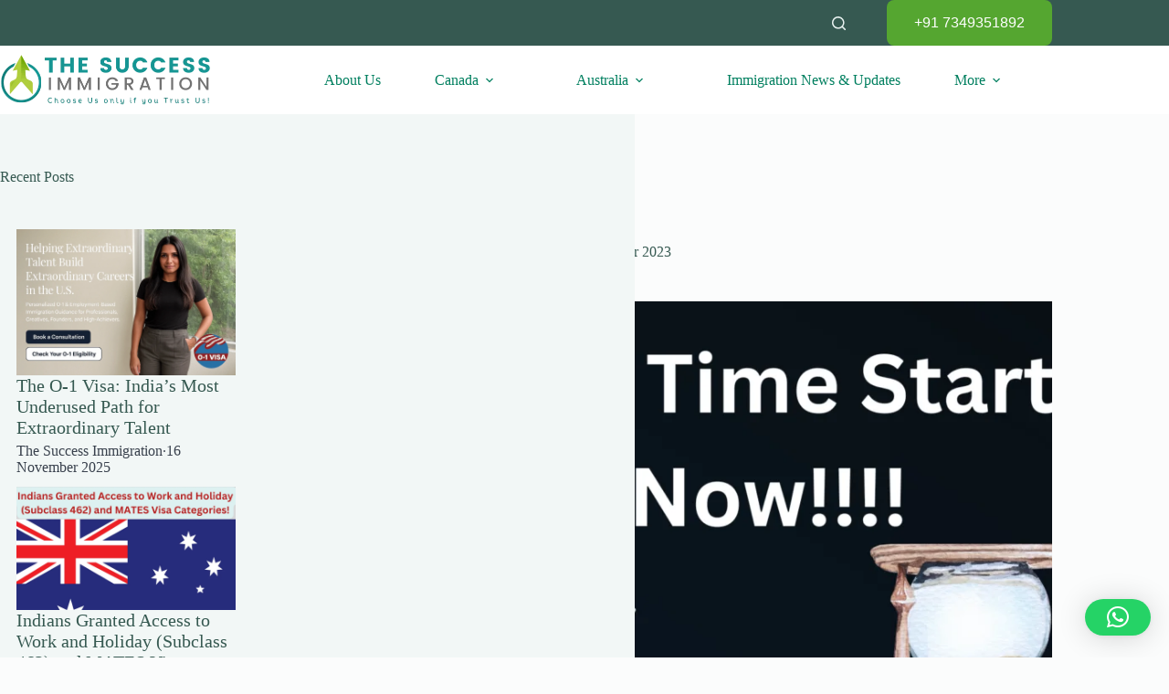

--- FILE ---
content_type: text/html; charset=utf-8
request_url: https://www.google.com/recaptcha/api2/aframe
body_size: 182
content:
<!DOCTYPE HTML><html><head><meta http-equiv="content-type" content="text/html; charset=UTF-8"></head><body><script nonce="7kTDKiuH_STxxv7p7Tfi6A">/** Anti-fraud and anti-abuse applications only. See google.com/recaptcha */ try{var clients={'sodar':'https://pagead2.googlesyndication.com/pagead/sodar?'};window.addEventListener("message",function(a){try{if(a.source===window.parent){var b=JSON.parse(a.data);var c=clients[b['id']];if(c){var d=document.createElement('img');d.src=c+b['params']+'&rc='+(localStorage.getItem("rc::a")?sessionStorage.getItem("rc::b"):"");window.document.body.appendChild(d);sessionStorage.setItem("rc::e",parseInt(sessionStorage.getItem("rc::e")||0)+1);localStorage.setItem("rc::h",'1769086195617');}}}catch(b){}});window.parent.postMessage("_grecaptcha_ready", "*");}catch(b){}</script></body></html>